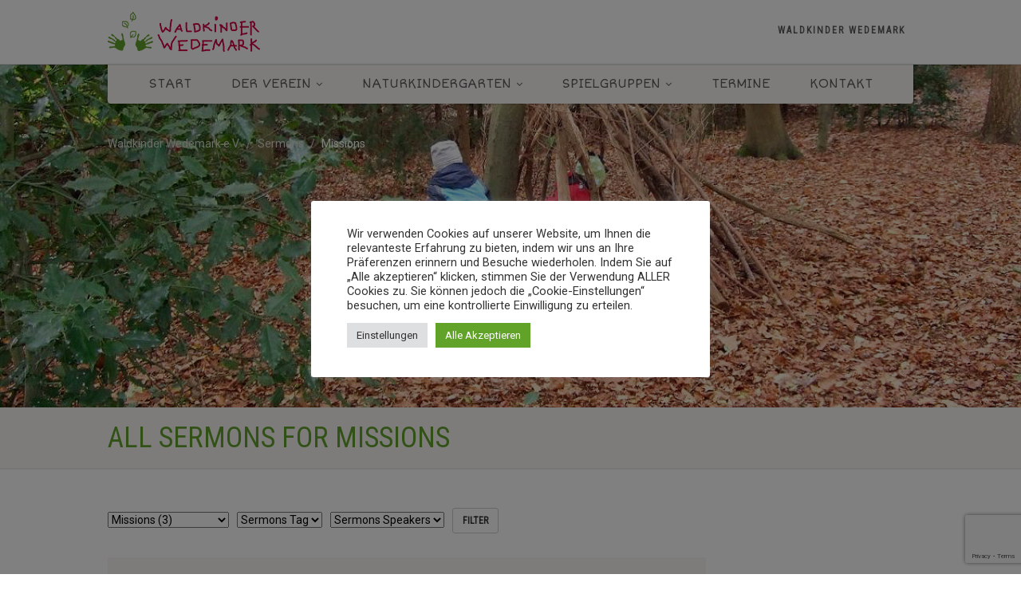

--- FILE ---
content_type: text/html; charset=utf-8
request_url: https://www.google.com/recaptcha/api2/anchor?ar=1&k=6LeQda8lAAAAAI7IAh860EGYoHJsCBuNINYML0cS&co=aHR0cHM6Ly93d3cud2FsZGtpbmRlci13ZWRlbWFyay5kZTo0NDM.&hl=en&v=PoyoqOPhxBO7pBk68S4YbpHZ&size=invisible&anchor-ms=20000&execute-ms=30000&cb=y1unljvjiitl
body_size: 49029
content:
<!DOCTYPE HTML><html dir="ltr" lang="en"><head><meta http-equiv="Content-Type" content="text/html; charset=UTF-8">
<meta http-equiv="X-UA-Compatible" content="IE=edge">
<title>reCAPTCHA</title>
<style type="text/css">
/* cyrillic-ext */
@font-face {
  font-family: 'Roboto';
  font-style: normal;
  font-weight: 400;
  font-stretch: 100%;
  src: url(//fonts.gstatic.com/s/roboto/v48/KFO7CnqEu92Fr1ME7kSn66aGLdTylUAMa3GUBHMdazTgWw.woff2) format('woff2');
  unicode-range: U+0460-052F, U+1C80-1C8A, U+20B4, U+2DE0-2DFF, U+A640-A69F, U+FE2E-FE2F;
}
/* cyrillic */
@font-face {
  font-family: 'Roboto';
  font-style: normal;
  font-weight: 400;
  font-stretch: 100%;
  src: url(//fonts.gstatic.com/s/roboto/v48/KFO7CnqEu92Fr1ME7kSn66aGLdTylUAMa3iUBHMdazTgWw.woff2) format('woff2');
  unicode-range: U+0301, U+0400-045F, U+0490-0491, U+04B0-04B1, U+2116;
}
/* greek-ext */
@font-face {
  font-family: 'Roboto';
  font-style: normal;
  font-weight: 400;
  font-stretch: 100%;
  src: url(//fonts.gstatic.com/s/roboto/v48/KFO7CnqEu92Fr1ME7kSn66aGLdTylUAMa3CUBHMdazTgWw.woff2) format('woff2');
  unicode-range: U+1F00-1FFF;
}
/* greek */
@font-face {
  font-family: 'Roboto';
  font-style: normal;
  font-weight: 400;
  font-stretch: 100%;
  src: url(//fonts.gstatic.com/s/roboto/v48/KFO7CnqEu92Fr1ME7kSn66aGLdTylUAMa3-UBHMdazTgWw.woff2) format('woff2');
  unicode-range: U+0370-0377, U+037A-037F, U+0384-038A, U+038C, U+038E-03A1, U+03A3-03FF;
}
/* math */
@font-face {
  font-family: 'Roboto';
  font-style: normal;
  font-weight: 400;
  font-stretch: 100%;
  src: url(//fonts.gstatic.com/s/roboto/v48/KFO7CnqEu92Fr1ME7kSn66aGLdTylUAMawCUBHMdazTgWw.woff2) format('woff2');
  unicode-range: U+0302-0303, U+0305, U+0307-0308, U+0310, U+0312, U+0315, U+031A, U+0326-0327, U+032C, U+032F-0330, U+0332-0333, U+0338, U+033A, U+0346, U+034D, U+0391-03A1, U+03A3-03A9, U+03B1-03C9, U+03D1, U+03D5-03D6, U+03F0-03F1, U+03F4-03F5, U+2016-2017, U+2034-2038, U+203C, U+2040, U+2043, U+2047, U+2050, U+2057, U+205F, U+2070-2071, U+2074-208E, U+2090-209C, U+20D0-20DC, U+20E1, U+20E5-20EF, U+2100-2112, U+2114-2115, U+2117-2121, U+2123-214F, U+2190, U+2192, U+2194-21AE, U+21B0-21E5, U+21F1-21F2, U+21F4-2211, U+2213-2214, U+2216-22FF, U+2308-230B, U+2310, U+2319, U+231C-2321, U+2336-237A, U+237C, U+2395, U+239B-23B7, U+23D0, U+23DC-23E1, U+2474-2475, U+25AF, U+25B3, U+25B7, U+25BD, U+25C1, U+25CA, U+25CC, U+25FB, U+266D-266F, U+27C0-27FF, U+2900-2AFF, U+2B0E-2B11, U+2B30-2B4C, U+2BFE, U+3030, U+FF5B, U+FF5D, U+1D400-1D7FF, U+1EE00-1EEFF;
}
/* symbols */
@font-face {
  font-family: 'Roboto';
  font-style: normal;
  font-weight: 400;
  font-stretch: 100%;
  src: url(//fonts.gstatic.com/s/roboto/v48/KFO7CnqEu92Fr1ME7kSn66aGLdTylUAMaxKUBHMdazTgWw.woff2) format('woff2');
  unicode-range: U+0001-000C, U+000E-001F, U+007F-009F, U+20DD-20E0, U+20E2-20E4, U+2150-218F, U+2190, U+2192, U+2194-2199, U+21AF, U+21E6-21F0, U+21F3, U+2218-2219, U+2299, U+22C4-22C6, U+2300-243F, U+2440-244A, U+2460-24FF, U+25A0-27BF, U+2800-28FF, U+2921-2922, U+2981, U+29BF, U+29EB, U+2B00-2BFF, U+4DC0-4DFF, U+FFF9-FFFB, U+10140-1018E, U+10190-1019C, U+101A0, U+101D0-101FD, U+102E0-102FB, U+10E60-10E7E, U+1D2C0-1D2D3, U+1D2E0-1D37F, U+1F000-1F0FF, U+1F100-1F1AD, U+1F1E6-1F1FF, U+1F30D-1F30F, U+1F315, U+1F31C, U+1F31E, U+1F320-1F32C, U+1F336, U+1F378, U+1F37D, U+1F382, U+1F393-1F39F, U+1F3A7-1F3A8, U+1F3AC-1F3AF, U+1F3C2, U+1F3C4-1F3C6, U+1F3CA-1F3CE, U+1F3D4-1F3E0, U+1F3ED, U+1F3F1-1F3F3, U+1F3F5-1F3F7, U+1F408, U+1F415, U+1F41F, U+1F426, U+1F43F, U+1F441-1F442, U+1F444, U+1F446-1F449, U+1F44C-1F44E, U+1F453, U+1F46A, U+1F47D, U+1F4A3, U+1F4B0, U+1F4B3, U+1F4B9, U+1F4BB, U+1F4BF, U+1F4C8-1F4CB, U+1F4D6, U+1F4DA, U+1F4DF, U+1F4E3-1F4E6, U+1F4EA-1F4ED, U+1F4F7, U+1F4F9-1F4FB, U+1F4FD-1F4FE, U+1F503, U+1F507-1F50B, U+1F50D, U+1F512-1F513, U+1F53E-1F54A, U+1F54F-1F5FA, U+1F610, U+1F650-1F67F, U+1F687, U+1F68D, U+1F691, U+1F694, U+1F698, U+1F6AD, U+1F6B2, U+1F6B9-1F6BA, U+1F6BC, U+1F6C6-1F6CF, U+1F6D3-1F6D7, U+1F6E0-1F6EA, U+1F6F0-1F6F3, U+1F6F7-1F6FC, U+1F700-1F7FF, U+1F800-1F80B, U+1F810-1F847, U+1F850-1F859, U+1F860-1F887, U+1F890-1F8AD, U+1F8B0-1F8BB, U+1F8C0-1F8C1, U+1F900-1F90B, U+1F93B, U+1F946, U+1F984, U+1F996, U+1F9E9, U+1FA00-1FA6F, U+1FA70-1FA7C, U+1FA80-1FA89, U+1FA8F-1FAC6, U+1FACE-1FADC, U+1FADF-1FAE9, U+1FAF0-1FAF8, U+1FB00-1FBFF;
}
/* vietnamese */
@font-face {
  font-family: 'Roboto';
  font-style: normal;
  font-weight: 400;
  font-stretch: 100%;
  src: url(//fonts.gstatic.com/s/roboto/v48/KFO7CnqEu92Fr1ME7kSn66aGLdTylUAMa3OUBHMdazTgWw.woff2) format('woff2');
  unicode-range: U+0102-0103, U+0110-0111, U+0128-0129, U+0168-0169, U+01A0-01A1, U+01AF-01B0, U+0300-0301, U+0303-0304, U+0308-0309, U+0323, U+0329, U+1EA0-1EF9, U+20AB;
}
/* latin-ext */
@font-face {
  font-family: 'Roboto';
  font-style: normal;
  font-weight: 400;
  font-stretch: 100%;
  src: url(//fonts.gstatic.com/s/roboto/v48/KFO7CnqEu92Fr1ME7kSn66aGLdTylUAMa3KUBHMdazTgWw.woff2) format('woff2');
  unicode-range: U+0100-02BA, U+02BD-02C5, U+02C7-02CC, U+02CE-02D7, U+02DD-02FF, U+0304, U+0308, U+0329, U+1D00-1DBF, U+1E00-1E9F, U+1EF2-1EFF, U+2020, U+20A0-20AB, U+20AD-20C0, U+2113, U+2C60-2C7F, U+A720-A7FF;
}
/* latin */
@font-face {
  font-family: 'Roboto';
  font-style: normal;
  font-weight: 400;
  font-stretch: 100%;
  src: url(//fonts.gstatic.com/s/roboto/v48/KFO7CnqEu92Fr1ME7kSn66aGLdTylUAMa3yUBHMdazQ.woff2) format('woff2');
  unicode-range: U+0000-00FF, U+0131, U+0152-0153, U+02BB-02BC, U+02C6, U+02DA, U+02DC, U+0304, U+0308, U+0329, U+2000-206F, U+20AC, U+2122, U+2191, U+2193, U+2212, U+2215, U+FEFF, U+FFFD;
}
/* cyrillic-ext */
@font-face {
  font-family: 'Roboto';
  font-style: normal;
  font-weight: 500;
  font-stretch: 100%;
  src: url(//fonts.gstatic.com/s/roboto/v48/KFO7CnqEu92Fr1ME7kSn66aGLdTylUAMa3GUBHMdazTgWw.woff2) format('woff2');
  unicode-range: U+0460-052F, U+1C80-1C8A, U+20B4, U+2DE0-2DFF, U+A640-A69F, U+FE2E-FE2F;
}
/* cyrillic */
@font-face {
  font-family: 'Roboto';
  font-style: normal;
  font-weight: 500;
  font-stretch: 100%;
  src: url(//fonts.gstatic.com/s/roboto/v48/KFO7CnqEu92Fr1ME7kSn66aGLdTylUAMa3iUBHMdazTgWw.woff2) format('woff2');
  unicode-range: U+0301, U+0400-045F, U+0490-0491, U+04B0-04B1, U+2116;
}
/* greek-ext */
@font-face {
  font-family: 'Roboto';
  font-style: normal;
  font-weight: 500;
  font-stretch: 100%;
  src: url(//fonts.gstatic.com/s/roboto/v48/KFO7CnqEu92Fr1ME7kSn66aGLdTylUAMa3CUBHMdazTgWw.woff2) format('woff2');
  unicode-range: U+1F00-1FFF;
}
/* greek */
@font-face {
  font-family: 'Roboto';
  font-style: normal;
  font-weight: 500;
  font-stretch: 100%;
  src: url(//fonts.gstatic.com/s/roboto/v48/KFO7CnqEu92Fr1ME7kSn66aGLdTylUAMa3-UBHMdazTgWw.woff2) format('woff2');
  unicode-range: U+0370-0377, U+037A-037F, U+0384-038A, U+038C, U+038E-03A1, U+03A3-03FF;
}
/* math */
@font-face {
  font-family: 'Roboto';
  font-style: normal;
  font-weight: 500;
  font-stretch: 100%;
  src: url(//fonts.gstatic.com/s/roboto/v48/KFO7CnqEu92Fr1ME7kSn66aGLdTylUAMawCUBHMdazTgWw.woff2) format('woff2');
  unicode-range: U+0302-0303, U+0305, U+0307-0308, U+0310, U+0312, U+0315, U+031A, U+0326-0327, U+032C, U+032F-0330, U+0332-0333, U+0338, U+033A, U+0346, U+034D, U+0391-03A1, U+03A3-03A9, U+03B1-03C9, U+03D1, U+03D5-03D6, U+03F0-03F1, U+03F4-03F5, U+2016-2017, U+2034-2038, U+203C, U+2040, U+2043, U+2047, U+2050, U+2057, U+205F, U+2070-2071, U+2074-208E, U+2090-209C, U+20D0-20DC, U+20E1, U+20E5-20EF, U+2100-2112, U+2114-2115, U+2117-2121, U+2123-214F, U+2190, U+2192, U+2194-21AE, U+21B0-21E5, U+21F1-21F2, U+21F4-2211, U+2213-2214, U+2216-22FF, U+2308-230B, U+2310, U+2319, U+231C-2321, U+2336-237A, U+237C, U+2395, U+239B-23B7, U+23D0, U+23DC-23E1, U+2474-2475, U+25AF, U+25B3, U+25B7, U+25BD, U+25C1, U+25CA, U+25CC, U+25FB, U+266D-266F, U+27C0-27FF, U+2900-2AFF, U+2B0E-2B11, U+2B30-2B4C, U+2BFE, U+3030, U+FF5B, U+FF5D, U+1D400-1D7FF, U+1EE00-1EEFF;
}
/* symbols */
@font-face {
  font-family: 'Roboto';
  font-style: normal;
  font-weight: 500;
  font-stretch: 100%;
  src: url(//fonts.gstatic.com/s/roboto/v48/KFO7CnqEu92Fr1ME7kSn66aGLdTylUAMaxKUBHMdazTgWw.woff2) format('woff2');
  unicode-range: U+0001-000C, U+000E-001F, U+007F-009F, U+20DD-20E0, U+20E2-20E4, U+2150-218F, U+2190, U+2192, U+2194-2199, U+21AF, U+21E6-21F0, U+21F3, U+2218-2219, U+2299, U+22C4-22C6, U+2300-243F, U+2440-244A, U+2460-24FF, U+25A0-27BF, U+2800-28FF, U+2921-2922, U+2981, U+29BF, U+29EB, U+2B00-2BFF, U+4DC0-4DFF, U+FFF9-FFFB, U+10140-1018E, U+10190-1019C, U+101A0, U+101D0-101FD, U+102E0-102FB, U+10E60-10E7E, U+1D2C0-1D2D3, U+1D2E0-1D37F, U+1F000-1F0FF, U+1F100-1F1AD, U+1F1E6-1F1FF, U+1F30D-1F30F, U+1F315, U+1F31C, U+1F31E, U+1F320-1F32C, U+1F336, U+1F378, U+1F37D, U+1F382, U+1F393-1F39F, U+1F3A7-1F3A8, U+1F3AC-1F3AF, U+1F3C2, U+1F3C4-1F3C6, U+1F3CA-1F3CE, U+1F3D4-1F3E0, U+1F3ED, U+1F3F1-1F3F3, U+1F3F5-1F3F7, U+1F408, U+1F415, U+1F41F, U+1F426, U+1F43F, U+1F441-1F442, U+1F444, U+1F446-1F449, U+1F44C-1F44E, U+1F453, U+1F46A, U+1F47D, U+1F4A3, U+1F4B0, U+1F4B3, U+1F4B9, U+1F4BB, U+1F4BF, U+1F4C8-1F4CB, U+1F4D6, U+1F4DA, U+1F4DF, U+1F4E3-1F4E6, U+1F4EA-1F4ED, U+1F4F7, U+1F4F9-1F4FB, U+1F4FD-1F4FE, U+1F503, U+1F507-1F50B, U+1F50D, U+1F512-1F513, U+1F53E-1F54A, U+1F54F-1F5FA, U+1F610, U+1F650-1F67F, U+1F687, U+1F68D, U+1F691, U+1F694, U+1F698, U+1F6AD, U+1F6B2, U+1F6B9-1F6BA, U+1F6BC, U+1F6C6-1F6CF, U+1F6D3-1F6D7, U+1F6E0-1F6EA, U+1F6F0-1F6F3, U+1F6F7-1F6FC, U+1F700-1F7FF, U+1F800-1F80B, U+1F810-1F847, U+1F850-1F859, U+1F860-1F887, U+1F890-1F8AD, U+1F8B0-1F8BB, U+1F8C0-1F8C1, U+1F900-1F90B, U+1F93B, U+1F946, U+1F984, U+1F996, U+1F9E9, U+1FA00-1FA6F, U+1FA70-1FA7C, U+1FA80-1FA89, U+1FA8F-1FAC6, U+1FACE-1FADC, U+1FADF-1FAE9, U+1FAF0-1FAF8, U+1FB00-1FBFF;
}
/* vietnamese */
@font-face {
  font-family: 'Roboto';
  font-style: normal;
  font-weight: 500;
  font-stretch: 100%;
  src: url(//fonts.gstatic.com/s/roboto/v48/KFO7CnqEu92Fr1ME7kSn66aGLdTylUAMa3OUBHMdazTgWw.woff2) format('woff2');
  unicode-range: U+0102-0103, U+0110-0111, U+0128-0129, U+0168-0169, U+01A0-01A1, U+01AF-01B0, U+0300-0301, U+0303-0304, U+0308-0309, U+0323, U+0329, U+1EA0-1EF9, U+20AB;
}
/* latin-ext */
@font-face {
  font-family: 'Roboto';
  font-style: normal;
  font-weight: 500;
  font-stretch: 100%;
  src: url(//fonts.gstatic.com/s/roboto/v48/KFO7CnqEu92Fr1ME7kSn66aGLdTylUAMa3KUBHMdazTgWw.woff2) format('woff2');
  unicode-range: U+0100-02BA, U+02BD-02C5, U+02C7-02CC, U+02CE-02D7, U+02DD-02FF, U+0304, U+0308, U+0329, U+1D00-1DBF, U+1E00-1E9F, U+1EF2-1EFF, U+2020, U+20A0-20AB, U+20AD-20C0, U+2113, U+2C60-2C7F, U+A720-A7FF;
}
/* latin */
@font-face {
  font-family: 'Roboto';
  font-style: normal;
  font-weight: 500;
  font-stretch: 100%;
  src: url(//fonts.gstatic.com/s/roboto/v48/KFO7CnqEu92Fr1ME7kSn66aGLdTylUAMa3yUBHMdazQ.woff2) format('woff2');
  unicode-range: U+0000-00FF, U+0131, U+0152-0153, U+02BB-02BC, U+02C6, U+02DA, U+02DC, U+0304, U+0308, U+0329, U+2000-206F, U+20AC, U+2122, U+2191, U+2193, U+2212, U+2215, U+FEFF, U+FFFD;
}
/* cyrillic-ext */
@font-face {
  font-family: 'Roboto';
  font-style: normal;
  font-weight: 900;
  font-stretch: 100%;
  src: url(//fonts.gstatic.com/s/roboto/v48/KFO7CnqEu92Fr1ME7kSn66aGLdTylUAMa3GUBHMdazTgWw.woff2) format('woff2');
  unicode-range: U+0460-052F, U+1C80-1C8A, U+20B4, U+2DE0-2DFF, U+A640-A69F, U+FE2E-FE2F;
}
/* cyrillic */
@font-face {
  font-family: 'Roboto';
  font-style: normal;
  font-weight: 900;
  font-stretch: 100%;
  src: url(//fonts.gstatic.com/s/roboto/v48/KFO7CnqEu92Fr1ME7kSn66aGLdTylUAMa3iUBHMdazTgWw.woff2) format('woff2');
  unicode-range: U+0301, U+0400-045F, U+0490-0491, U+04B0-04B1, U+2116;
}
/* greek-ext */
@font-face {
  font-family: 'Roboto';
  font-style: normal;
  font-weight: 900;
  font-stretch: 100%;
  src: url(//fonts.gstatic.com/s/roboto/v48/KFO7CnqEu92Fr1ME7kSn66aGLdTylUAMa3CUBHMdazTgWw.woff2) format('woff2');
  unicode-range: U+1F00-1FFF;
}
/* greek */
@font-face {
  font-family: 'Roboto';
  font-style: normal;
  font-weight: 900;
  font-stretch: 100%;
  src: url(//fonts.gstatic.com/s/roboto/v48/KFO7CnqEu92Fr1ME7kSn66aGLdTylUAMa3-UBHMdazTgWw.woff2) format('woff2');
  unicode-range: U+0370-0377, U+037A-037F, U+0384-038A, U+038C, U+038E-03A1, U+03A3-03FF;
}
/* math */
@font-face {
  font-family: 'Roboto';
  font-style: normal;
  font-weight: 900;
  font-stretch: 100%;
  src: url(//fonts.gstatic.com/s/roboto/v48/KFO7CnqEu92Fr1ME7kSn66aGLdTylUAMawCUBHMdazTgWw.woff2) format('woff2');
  unicode-range: U+0302-0303, U+0305, U+0307-0308, U+0310, U+0312, U+0315, U+031A, U+0326-0327, U+032C, U+032F-0330, U+0332-0333, U+0338, U+033A, U+0346, U+034D, U+0391-03A1, U+03A3-03A9, U+03B1-03C9, U+03D1, U+03D5-03D6, U+03F0-03F1, U+03F4-03F5, U+2016-2017, U+2034-2038, U+203C, U+2040, U+2043, U+2047, U+2050, U+2057, U+205F, U+2070-2071, U+2074-208E, U+2090-209C, U+20D0-20DC, U+20E1, U+20E5-20EF, U+2100-2112, U+2114-2115, U+2117-2121, U+2123-214F, U+2190, U+2192, U+2194-21AE, U+21B0-21E5, U+21F1-21F2, U+21F4-2211, U+2213-2214, U+2216-22FF, U+2308-230B, U+2310, U+2319, U+231C-2321, U+2336-237A, U+237C, U+2395, U+239B-23B7, U+23D0, U+23DC-23E1, U+2474-2475, U+25AF, U+25B3, U+25B7, U+25BD, U+25C1, U+25CA, U+25CC, U+25FB, U+266D-266F, U+27C0-27FF, U+2900-2AFF, U+2B0E-2B11, U+2B30-2B4C, U+2BFE, U+3030, U+FF5B, U+FF5D, U+1D400-1D7FF, U+1EE00-1EEFF;
}
/* symbols */
@font-face {
  font-family: 'Roboto';
  font-style: normal;
  font-weight: 900;
  font-stretch: 100%;
  src: url(//fonts.gstatic.com/s/roboto/v48/KFO7CnqEu92Fr1ME7kSn66aGLdTylUAMaxKUBHMdazTgWw.woff2) format('woff2');
  unicode-range: U+0001-000C, U+000E-001F, U+007F-009F, U+20DD-20E0, U+20E2-20E4, U+2150-218F, U+2190, U+2192, U+2194-2199, U+21AF, U+21E6-21F0, U+21F3, U+2218-2219, U+2299, U+22C4-22C6, U+2300-243F, U+2440-244A, U+2460-24FF, U+25A0-27BF, U+2800-28FF, U+2921-2922, U+2981, U+29BF, U+29EB, U+2B00-2BFF, U+4DC0-4DFF, U+FFF9-FFFB, U+10140-1018E, U+10190-1019C, U+101A0, U+101D0-101FD, U+102E0-102FB, U+10E60-10E7E, U+1D2C0-1D2D3, U+1D2E0-1D37F, U+1F000-1F0FF, U+1F100-1F1AD, U+1F1E6-1F1FF, U+1F30D-1F30F, U+1F315, U+1F31C, U+1F31E, U+1F320-1F32C, U+1F336, U+1F378, U+1F37D, U+1F382, U+1F393-1F39F, U+1F3A7-1F3A8, U+1F3AC-1F3AF, U+1F3C2, U+1F3C4-1F3C6, U+1F3CA-1F3CE, U+1F3D4-1F3E0, U+1F3ED, U+1F3F1-1F3F3, U+1F3F5-1F3F7, U+1F408, U+1F415, U+1F41F, U+1F426, U+1F43F, U+1F441-1F442, U+1F444, U+1F446-1F449, U+1F44C-1F44E, U+1F453, U+1F46A, U+1F47D, U+1F4A3, U+1F4B0, U+1F4B3, U+1F4B9, U+1F4BB, U+1F4BF, U+1F4C8-1F4CB, U+1F4D6, U+1F4DA, U+1F4DF, U+1F4E3-1F4E6, U+1F4EA-1F4ED, U+1F4F7, U+1F4F9-1F4FB, U+1F4FD-1F4FE, U+1F503, U+1F507-1F50B, U+1F50D, U+1F512-1F513, U+1F53E-1F54A, U+1F54F-1F5FA, U+1F610, U+1F650-1F67F, U+1F687, U+1F68D, U+1F691, U+1F694, U+1F698, U+1F6AD, U+1F6B2, U+1F6B9-1F6BA, U+1F6BC, U+1F6C6-1F6CF, U+1F6D3-1F6D7, U+1F6E0-1F6EA, U+1F6F0-1F6F3, U+1F6F7-1F6FC, U+1F700-1F7FF, U+1F800-1F80B, U+1F810-1F847, U+1F850-1F859, U+1F860-1F887, U+1F890-1F8AD, U+1F8B0-1F8BB, U+1F8C0-1F8C1, U+1F900-1F90B, U+1F93B, U+1F946, U+1F984, U+1F996, U+1F9E9, U+1FA00-1FA6F, U+1FA70-1FA7C, U+1FA80-1FA89, U+1FA8F-1FAC6, U+1FACE-1FADC, U+1FADF-1FAE9, U+1FAF0-1FAF8, U+1FB00-1FBFF;
}
/* vietnamese */
@font-face {
  font-family: 'Roboto';
  font-style: normal;
  font-weight: 900;
  font-stretch: 100%;
  src: url(//fonts.gstatic.com/s/roboto/v48/KFO7CnqEu92Fr1ME7kSn66aGLdTylUAMa3OUBHMdazTgWw.woff2) format('woff2');
  unicode-range: U+0102-0103, U+0110-0111, U+0128-0129, U+0168-0169, U+01A0-01A1, U+01AF-01B0, U+0300-0301, U+0303-0304, U+0308-0309, U+0323, U+0329, U+1EA0-1EF9, U+20AB;
}
/* latin-ext */
@font-face {
  font-family: 'Roboto';
  font-style: normal;
  font-weight: 900;
  font-stretch: 100%;
  src: url(//fonts.gstatic.com/s/roboto/v48/KFO7CnqEu92Fr1ME7kSn66aGLdTylUAMa3KUBHMdazTgWw.woff2) format('woff2');
  unicode-range: U+0100-02BA, U+02BD-02C5, U+02C7-02CC, U+02CE-02D7, U+02DD-02FF, U+0304, U+0308, U+0329, U+1D00-1DBF, U+1E00-1E9F, U+1EF2-1EFF, U+2020, U+20A0-20AB, U+20AD-20C0, U+2113, U+2C60-2C7F, U+A720-A7FF;
}
/* latin */
@font-face {
  font-family: 'Roboto';
  font-style: normal;
  font-weight: 900;
  font-stretch: 100%;
  src: url(//fonts.gstatic.com/s/roboto/v48/KFO7CnqEu92Fr1ME7kSn66aGLdTylUAMa3yUBHMdazQ.woff2) format('woff2');
  unicode-range: U+0000-00FF, U+0131, U+0152-0153, U+02BB-02BC, U+02C6, U+02DA, U+02DC, U+0304, U+0308, U+0329, U+2000-206F, U+20AC, U+2122, U+2191, U+2193, U+2212, U+2215, U+FEFF, U+FFFD;
}

</style>
<link rel="stylesheet" type="text/css" href="https://www.gstatic.com/recaptcha/releases/PoyoqOPhxBO7pBk68S4YbpHZ/styles__ltr.css">
<script nonce="u4hyco2aej0xAD6qcJD_5Q" type="text/javascript">window['__recaptcha_api'] = 'https://www.google.com/recaptcha/api2/';</script>
<script type="text/javascript" src="https://www.gstatic.com/recaptcha/releases/PoyoqOPhxBO7pBk68S4YbpHZ/recaptcha__en.js" nonce="u4hyco2aej0xAD6qcJD_5Q">
      
    </script></head>
<body><div id="rc-anchor-alert" class="rc-anchor-alert"></div>
<input type="hidden" id="recaptcha-token" value="[base64]">
<script type="text/javascript" nonce="u4hyco2aej0xAD6qcJD_5Q">
      recaptcha.anchor.Main.init("[\x22ainput\x22,[\x22bgdata\x22,\x22\x22,\[base64]/[base64]/bmV3IFpbdF0obVswXSk6Sz09Mj9uZXcgWlt0XShtWzBdLG1bMV0pOks9PTM/bmV3IFpbdF0obVswXSxtWzFdLG1bMl0pOks9PTQ/[base64]/[base64]/[base64]/[base64]/[base64]/[base64]/[base64]/[base64]/[base64]/[base64]/[base64]/[base64]/[base64]/[base64]\\u003d\\u003d\x22,\[base64]\\u003d\x22,\[base64]/[base64]/ChFU6wpPDk8Onw5nDlxjDtx1lOBVyRsKRwrsHHsOfw61gwrZNOcKywqvDlsO/w60fw5HCkSJPFhvCp8Omw5xRXMKLw6TDlMKFw4jChhoLwpx4SgkfXHo0w4Bqwpliw75GNsKMAcO4w6zDrmxZKcO1w5XDi8O3BWVJw43CnWrDskXDkw/Cp8KfQQhdNcOsSsOzw4hkw5bCmXjCgMOcw6rCnMOZw7kQc1tub8OHYDPCjcOrDBw5w7Uiwq/DtcOXw5jCucOHwpHCiA1lw6HCnMKHwoxSwp/DqBh4wrbDnMK1w4BowoUOAcKyHcOWw6HDrnpkTRN5wo7DksKAwrPCrF3Dsn3DpyTCjmvCmxjDsUcYwrYrSCHCpcKKw4LClMKuwrtYAT3CoMKKw4/DtWJ7OsKCw7nClSBQwpt2GVwWwro6KFHDlGM9w4UcMlx3wrnChVQQwpxbHcK+TwTDrV7Cn8ONw7HDm8K7a8K9wp8EwqHCs8KrwqdmJcOBwq7CmMKZFsKaZRPDqcOYHw/Dqlh/P8KywpnChcOMcMK1dcKSwq7CqV/DryjDggTCqQrCncOHPAgew5Viw4zDmMKiK0HDnmHCnRYEw7nCusKoIsKHwpM9w4djwoLCl8OCScOgAkLCjMKUw6zDsx/CqVHDt8Kyw51KEMOcRXEfVMK6CcKAEMK7OFg+EsKUwp40HEbCsMKZTcOVw5Ebwr8seWtzw6dvworDm8KCW8KVwpA1w6HDo8KpwoXDuVgqZcK+wrfDsWnDvcOZw5cuwpVtwprCmcO/w6zCnQtOw7BvwqN5w5rCrC/DtWJKfWtFGcKEwqMXT8OGw6LDjG3DpMOUw6xHRcO2SX3CtMKoHjICTh8iwp1QwoVNYGjDvcOmSU3DqsKOEkg4wp1lG8OQw6rCgBzCmVvCnTvDs8KWwr7CicO7QMKSXn3Dv0dcw5tDTcOtw70/[base64]/DpcOyD8OCwrDCoTHCnxdmb8OjCiUNC8Oyw4l/w4wEwqDCmMOACwJhw4DCvS/Dg8KTVzp+w6HDoQrDk8OrworDg2rCsQYRJ2fDvwcBJsKawqfCqD3DjMOeKCPCkgYRE3xoYMKWXk/CkcOTwqtFwpgNw6dKXcKMwoHDi8O/wozDuGjCgEMjBMKwIcKcTFDCqsKRTzopLsOdBngVOzjDiMOfwp/Dp2zDjMKlw5oPw4I+wpM5wq4ZXVXCosO1PsKbVcOUAsKyTMKJw6Mnw6p6UjNHZVYyw7zDpxzDiiB7wqPCq8OQSikDJgzDp8OIBEtkbMKlCD7DtMOeFS9Qw6Uyw6nCjsOMR0rCiyrDt8KTw7fDn8O4Y0rCmkXCvn/CgMOUG1/DpD4HIEvCuTMcwpTDh8OrWhXDkz0mw7jClMKHw6/Dk8KoZmZuawkMWsKSwp5zH8OWE2ZFwqIrw53CjQTDkMOOw781S3lkwoN8w4Rmw4LDiA/[base64]/wrMQUGTDiMOTwojCuloIQMKPFMKbRsODRGgoO8KVKcK2woYqw6jCvx1hEinDoBEUDsK+DVNxBQ4OIkcuLS/CkVDDpmTDsAQvwoUmw4VdfsKHLHkiLMKcw5bChcO/w4DCm0Jaw4wbXMKBccOqXnPCr3Jnw557AUbDrA7CtcOkw5zCrXBPYxfDsQ9vR8O9wr59MRFbe0hmc0l0G0zCuVnCqMKiJCLDpjTDrSLDtR7DhBnDqyrCgR/DucOWJsKwNXHDrsOlbUUpHjJhVhbCs1gbRSdUb8Kvw7fDr8Ojd8OmWsOiCMKWZzwBV2Fbw6HCvcOWEmlIw6vCrHXCjsOuw7nDtmjCg24ww7p8wp4OAsKEwp7Dk1YowpHDn3/CrMKfKMOqwqgAFcK3Zx5jDsO9w5JhwrLDgUvDm8OWw4TDjMKYwq9Dw6rCklLDvMKcFsK3w5TCocO9wrbCjFHCjnNnS0/ClzcKw4wTw5nChwvDlMKzw7rDvCdFF8Kxw47Dl8KMIcOjwqszw5PDtsOQw7TDh8KHwozDjsOEJ0c2Rjtfw7ZhNcO9PcKTWFYNdRdpw7bDvMO7wpJ7wp/Dlj80wpgZwoPChgbCoDRIwqnDqiXChsKjei1pfAfDoMKKc8O5wogaSsKkwqLCkS7CksKlJ8OiAm7DqidZwrDChBDDjiAUZMONw7LDnXPDpcOQL8K/KUFcbsOAw54FPADCliLCo1RuKcODFcOvwq7DrjnCq8OCQj/DiC/Cg01nT8KAworDgBnChBLDl23DkEnDmX/CtQcwBGHDnMKvKcOrwqvCoMOMcSU1wqbDnMOpwoARck42IcKIwpxBc8O+w68wwqrCrcKkBHMFwqLCmy0rw47DonVzwqAiwp0BTXDCpMOOw7nCmMKYcS3Cgn3Cl8KVN8OYw5hjCzTDjAzCvhM/bMOiw4t3F8KTGzTDg3nDjhcSw7JmC07DgsKvwrFpwrzDoXDCiWFhBl5kb8OCBggmw404EMO6wpg/w4BpbUgmw4YXwpnDj8OKH8Ozw5LClBPDp0QkT3/[base64]/I8OLw61rOBl9woJaIQvCo1BBXsOYVE8NcMKkw6nCswVKQcKgVMKBR8OjBiLDp3nDssO2wqHDmsKUwoHDv8OfScK5woYtdcK4w7wFwpLCijkzwolrwrbDpRrDrgMJE8OEAMOsSn9rwqwEecKNCcOKb0BfCnbDrhvDtBfCuBnDt8K/WMKJw5fCuVBkwq17WsKtARbCuMOhw6IDfHNzwqEAw4ZGM8Oswo8TcTLDiydlwrJNwpAkT2Y0w6fDjcOCclnCjg3Cq8KnUsK5RcKrPRdmacKuw4/Cv8K2wp02RMKZw5J+DS8GfyTDjMKAwo1cwrcTHMOuw6wREUIHeD3DnkpUwqDCtcOCw5XCp1YCw7gycgXCn8KGJVltwoPCrMKGZBtPNXvDssOHw5oYw7jDusK/KCEYwpsZWcOjUMKyYQ/[base64]/w6HCm3l8woXDrMOFw4cywqXDo8Oiw6TCqcOrYwgcwoTCunTDvmgcwqvDmcKZwpcRGsK3w4d0DcKcwqhGFsKFwrvCt8KKRcO9I8KCw6LCr2bDp8K5w5onNsORGcK9WsOnw7LChMKXL8K2XhfDriF+w6Ffw7zDlsKqEMOOJcOJI8O/OmgAewnCvBnCn8OHXTBYw5lxw5rDiFZMNg3CqUF2YcOmccO6w4zDhsOQwp7CtSzCoVnDjxVSwpnCpiXCjMOdwp/DuivDqcK6wpV+w5d3w6kYw7tpMT3DrQjCpVgOw4bCiGRkWMObwoU9w41+EMKjwr/CicOYBMOuwr7DhiLDiR/ChDfChcOhdBl9wr8qYyQwwofDsm4/IQXCh8KNMMKJJHzDmcOaVcOqZMK5V13DpzrCvcOmPVYsQ8OXbsKYwqzCq2DDp1g8wrXDicOCdsO/w4vCpH3DvMOlw57DhMKDC8Obwq3DmDpFw7VtKMKOw7jDhmJkZFbDg0Fvw4HCmcKoUMOAw77DuMK8MsKUw7QoUsOFKsKYe8KqCEIRwo5Bwp9rwoxIwqfDm0J0wpp3a3HCglcdwoDDo8OEDhoEb2ZvAzzDlsOewpLDsi8ow5A/CBIpHH50woojUW8eMUVXK1DCkihyw5rDqDLChcKxw4rCrlpWPGMUwqXDqlbCrsO9w4l5w5xIwqbDs8ORwrV8czjCtcOkwoctw4c0wr/[base64]/CkBUrPGkOAcOMwoZdZMONw7fDlsKBeMKDMcK7wrAJw5/Dl0TCicKybzEVFhPDvsKPNcOCwrbDk8KqdxDCmSPDv3xAw4fCpMOew5oBwpLCuV7DjyHDhxNDFHIQBcONDcOHbsK0w6MewqVadzDCrTQtw7V3IWPDjMObwol+csKhwqMZQ2UVwpd/w5BpVsOWRU/DnV8ZWsOyLyg5a8KMwrY/wp/DoMO/VCLDtSXDhQ7ClcO8MwnCqsKsw6XDmFHCjMOowpDDnT56w6bDm8OUEQVSwpcSw7klKALDtE9WJsOCwoVjwo7Dph5rwooEWMOPVsO1wonCoMKcw6/Dpk5/w7FJwpjDk8OvwozDkD3DhsOIScK4wrvCuixTFUY8CBHDk8KowoA3w61QwqsnFMK+IsKOwqbDhhTCmShWw7BzO0nDvsKGwolvc2JRH8KUwrM0dsOCUm1bw6MAwqEvAy/CosOhw4TDs8OKHAxGw5DCkMKZwo7DjzrDi2bDg3DCusKJw6BYw6U3w6vDmUvCmDIJw6wweC/Ci8KsHxPDrsKYFxzCscORZsKdVwnDs8Kuw7vCo2E4MMKlw4/[base64]/CvTUYw57Cm1HClVpcXEFzRMOLCFhgQ3rDonnDrsOrwq/CjsO6KkHCjn/CtR0lcgrCp8O6w4x2w691wptxwoxUYBvCrGPDnMOwX8OWY8KdezA5wrXCi1suw4nCilrCocOzT8OJRBvCjMKCwpXCi8OSwokqwpDCo8KRwrfDqXw8wpNUDCnCksK1w6/DrMKWMVYuAQ0kwokme8KTwqV4BMOOwpzDo8OWwq3Dm8Opw7lsw7LDnsOUwrtqwql8wqHCiRIiecK7bmVnw7vDucOuwqwEw6FHw6LCuSYRQMKmNcO9M10rV39rBmwxQA3ClhbDvyzCj8Kwwr8zwrHDrMO/GkJMc2F7wpt3LsOBwojDqMOcwp5EYMOOw5x/[base64]/[base64]/w4HCoMOsFXtrw5nDkhghwqvDk8KDRFJLYcOHVWPDoMOGwrfCjxp8C8OJLV7DlsOgLyF/HcOjRTAQw7fDvDVSw7pDKy7CiMKwwqfCoMOIw7bDo8K+a8Opw77Dq8ONbsOwwqLCsMKiwo3Dh2A6AcKawqbDscODw6YyMTdaM8O/w77DhRxcw6l8wqDDvUtlw7/[base64]/DksK2w6hcHsOxwoNuwpPCkVJRw7XDpTtgcX1VITjCksO9w4Vnwr7DjsO5w755w7/DgGEBw7cMRMKJYcOQS8OfwpvDlsOCUEXCmEYRw4I3wo8+wqMzw552HsOHw4fCqDkBEcOvDE/DvcKXMUvDtkVtRE/DsHDDtkbDvsKVwoliwqlQDQfDqAtMwqrCm8Krw5dqZsKUeBDDpR/DoMO+w4YWT8OOw6B2V8Otwq7CpcKlw6DDvcKrw5lRw44jWsORwpE/wqfCpRB9MsOMw4TCviZfwpfCicOEJwcAw44rwqXCmcKGwoQILcKPwrkBwrrDg8O7JsK/[base64]/CoMOWwpcbw4LClndewp5zwrLDhi4Iwp3Cu0JDwoDDt8K2NAwiB8Ksw6wzPlLDt2fDm8KJwqAlwozCh0bDoMK/[base64]/w65nw5BtBwRcHVkGwrLCuHNFHcOuwobCgMKZYSnDh8OyV1QIwqJYIMO5wrnDgcOiw4AHAm83wqZrXMOzSWjCnsKHwql2w4nDsMO/WMKYAsOYMsKNPcK7w7rCoMOewq7DmwjCjcOITMKUwrcgGy3DuyvCp8OHw4DCiMKvw6fCjUDCucO+wrIqQsKlasKWV3MSw71Aw6kqYmNuMMO+dwLDkxnChMOMTgrCrzHDnmobM8Odwq/ChMOqw5VNw6EKw4txQsKzYcKYUsK4wpAqYsK/w4YRMQzCqsK8d8KNwprCnMOHOcOSIzjDsHttw5lIdW/CnmgTBcKEwonDjUjDvhFMBMOZWE7CkgvChMOMRsOlwrTDsg0yAsODY8Kkwq4sw4DDoDLDgSghw6HDncK/VsKhMsO/w5Z4w6JPa8OUNxQuwpUTSgTDiMKYw5R6P8KqwrvDs0B+LMOLw7fDkMO/[base64]/Cg8OzWRjDjsO0XMKDw63DksKpLsKEVcOawqfDtHAHwpARwrbDojxUXsKHaztqw63CrBvCnMONP8O3R8Okw43Cs8OlSsOtwo/CmMOzwoJVexBWwq3Ci8OowrVkMMKFbMKfwrgEJcKLwq4Jw6LCg8ORIMO2w7zDg8OgUHrCnlzDo8KCwr7DrsKbc1kjEcKJY8K4wqAOwrBjA1s/Vy1ywoPDlGXCv8KnIgTDq3fDh2htVybCpi4AWMKaasOQR1DCrX7DlsKdwo9IwpU2AjrCmMK9w4EdBlnCqQ3Dr1QkEcOZw6DDsRxqw4LCgcOSGl4kw4vCqcOzdlPCo04qw49HVsKpfMKHw5TCgl3Ds8OwwpLCmcK/wrBcY8OMw5TClEYrw4vDp8OXY23Cvxg0WgDCslrDq8Osw4RkaxrDpXfDqsOtwpAGwozDuCLDlSwvwr7CiAPCncOnMVJ/GEHDmRfDpMOkwrPCocKsMHDChXbCmcOWbcOtw6/CpDJ0w4sNFMKAQBlSTsK9w54kwqXCkmpEWMOWGE9Owp3DkMKlwoTDrcO0wp7CnsKtw6lsGMOhwpRzwqzCgMKxNHkIw6bDqMKVwo/Cj8Kca8OUw6A4LQ1VwoIlwoxoDFR4w5oICcKjwo8sNEDDhyNdE2PDn8KHw4/Do8O/w4xbKRvCshfClTLDt8OcMwHDmgXCtcKKw55GwoHDvsKhdMK7wpcYMwlwwonDvsKLXCdnPcO4ZcOxYW7CrcOcw5tOAsOjPhY/[base64]/DmMKqUmPDocOOwojDvcOTGkwuw4BnNg5VFsOPKMKdHcKvwqxmwqFlAxsBw4HDmllQwowow5vCgREBwozCqsOqwr/CvhZGbHxFcznCtcODAh4Ewqd9UsOqw4VGUcKXMMKbw6zDmibDt8OJw7zCsAFwwqbDkQbCiMKYa8KTw57CrDtkw4AyR8O7wpYWBxbDv2lcbcOKwqbDm8Oqw43CtCBpwqcxAxLDpxPCkmDDnsOQQD0uw7PDvMOQwrzDrcK9worDksOOLx/Dv8Kow4PDsCUuwqfCkiLDs8OOJsOEwrrCssKUJCjDsUjDusKlSsKHw7/[base64]/aVfDugXCr8ORwp9gRG3ClsKabD8FAA/Dn8OxwoFwwpPDl8Oiw7XDr8OVwojCjBbCsVcYOn9yw5DCq8KlCy/DocK0wrRtw4jDhMOBw5PClMKzw63DoMOywo3DtMKnLsO+VcKowqrCrXFXw4rCuA5tJMOpM15nH8KhwptywrVKw5PDp8OxGGxDwpt2RcOswrRjw5rCrlDCgHzCm0A9woHCjQtUw4ZMF2HCsV/DmcKkOsOIa3RyW8KRdMOZC2HDkA3Cj8K1cDfDmcOlwqbDuAYwUMO8bcOyw68uScOxw7LCqiM6w4PCnsOzGzzDs0zClMKNw4/Dsw/DiU8BDcKVLhPDnnDCrcOxw7YEfMObSCI/b8KJw4bCtQnDu8KzKMObw5HDs8KtwpkJQjXCsmTDvyBbw4JAwrbDgsKOw73CpMKsw7zDtwZWbMKzeGIGRWjDgiMBwrXDugzCrmLDgcOcwptswoMkCMKCZ8OqTsO/w5J/U03DiMOxw7cIXcOme0fChMKHwqXDv8OIUB7CpSMTUcK8w7nCtXbCjVfDlRDCgsKNbMOgw78oLsO7Kysea8KUw7PCs8K3w4U0TS7DssOUw5/ChX7Dpx/DhncQGcOAFsKFwpbCk8KVw4LDlArCq8KtGsO/[base64]/Dq8OJwoRpaMOsXsOhOjItLlIKGsOnwpQhw4Zlwr0Pw6QRw4pkw7F3w4LDkcOdCSBLwpFJaCHDpcK/O8K2w7HDocK4JcK4DgXDv2LDkcKcdFnDg8KywrPCn8OVTcOnZ8O5EMKQYCDDkcKhYlUbwqhDL8Oow5EZwqLDn8KNNRp5wqYhTMKHasK/NxLDi2DDrMKDDsO0dMKgd8KuTHFMw4k0wq8gw6RXXsOUw67Ds2HDt8OWw4HCv8KZw7LCicKow6vCtMK6w5PDnBMrcntQecKawpVJYynCo2PDuTDDgcOCCMKAw5l/[base64]/Dq8Kqw4Znw54WA8KRJ8KyacK0JHbDuULCuMOEKUFiw7J8wqR0wrjDknklJGsVGMOTw4VHajPCpcKTWcO8M8KOw5Rnw4/DqC/[base64]/aMKywrnChys1HsO2wpnClcO+RcO9D8OtwpZkeMKxIQY3FcKww7/DmsOWwo1HwoZMHTTCqnvCvcKew4PCsMO5KUcgIX8ADkPDjEjCjRPCiApcwqnDklzCvQ7CtMKYw51Nw4cdbDxHEMKNw5bDgTJUw5DCgxZHwrjCl0oJw4Ukw7Rdw5FRwpfCisOADMOkwr4eRVF7wonDoHfCp8KXYCVBw4/ClBA6EcKjEjoGNj9rCcO/wpfDjMKJe8KGwrXDpT3DpBjDpA4Qw4zClwDDgwPCo8OyX0BhwoXDlQbDsQzDrMKwQxA2eMK5w5xwKAvDvsKFw7rCvMKkWsOFwp46YCAiawnCoT7CusOdEcKMNXPDr05XesOawrBxw6cgwr/CvsOCw4rCiMK2H8KHPTnDscKZwo7CvUY6w6gIfsO0w50VcMKmKmrDqgnCjAovJcKDW0TCtMKuwpjCqRrDrwTCmsOyGG8fw4nDg2bCqwPCrDYqccOWTsOYenDCpsKEw7HCucKsdVHDg2dlLcOzOcOzw45iwqvClcOwGMKdw4zDjjbCvBDDiU0tWMKxTS4pw4/CnRlLVsOww6nCoFTDiA9DwoBPwqUaKUHCt03Do2/CugjDj1rDlBrCtcOWwqoww7F2w7TCp099w7p+wpXCtlvCpcKlw5rCh8OMPcOpwoVHVT1sworDjMOTw58Iwo/CqcK7FDnDgwnDrFXCncOGacOBw5BSw5dBw7pRwp4fw4k/w6jDpsKKVcO/wp3DjsKYScKuGMK5B8OFEsO9w6bCmlI5w6AwwoQzwq7DiSrDi1zDhhLDgnDChV3CnB9be0pTw4fCpTvDusOwPBo/[base64]/w5jDgMKcwod0woLDi2fCpDMMwrUxwpRVw4jDjyp+ScK0wqrDr8OoR0dSdsKMw7Mlw6/ChHwKwr3DmMOtwr7Cp8KVwprCucKXB8Klwr5nwp4jwr90wqrCoRA6w6rCvhjDnmPDolF1b8OZwolDw5VQLcOkw5DCpcKQTTLDvycAbSrCisO3CMK4wrDDkRTCpH80X8O8w6xrw50JFBAGwo/CmsKUbMKDWsK1woNfwo/[base64]/[base64]/DgcKDw6JCKnB/eRnCgRhxecKffzjDoMKSeyVUfcOLwrsxAjsiWcO4w5/DlzrDhcO3RMO/acOde8KSw5h+Ni8cCD0tfFtJwrzDlUIhKiJVwrNyw51Gwp3DmSwAERhrckDCtMKBw4N6cjkbKcOLwr7Drh/DlsOcCD3CvgAFFSUNw7/CkxItw5Ybb1HDvcKnwqTCrxPCswzDrzJTw7zDlcOEw6kRw785QWDCgMO4w7jDv8O9GsOABMOYw51Ew4YnLgLCk8Krw47Cky4RInDClsOiDsKaw5BPw7zDuxEYT8O2Y8KKP1XDn1dfC33CuA7CvsO1wrFAYsK7d8O+w4c7CMOffcOJwr/DribCrcKpwrcbPcOwFjwWYMK2w4LDvcOPwonChgJuwrl9wrXCgTsbDDMiw7rCogPChXRXZWcfcD0gwqXDsS4gPyZ3K8O5w64Iwr/[base64]/DrA3CujExw4bCk0FtCC14fkTDkA4kGsO8b1XCvcODc8OTwppdNsKzwpLChcORw6TCggzCtnUqDGIaLXE+w6jDuGZeVgrCiEtbwq/CisO7w6lwT8K7wpjDtmANKsKyWh3CrmLDn2ovwpjCvsKwNEkaw73Dom7DosOxIcOKwoUqwrsHwosQUMOgQMKtw5XDs8OOKS9yw4/Do8KKw6FNesOlw7nDjgDChsOaw6wBw4zDosKywqbCusK6w4bChMK0w5R1w7rDmsOJVUwPZMK5wr/DtMOMw5Y2Oztvwph4RHDCgiDDvsO0w5nCrsKjdsKUQhDDqkQuwpcGw5t7woXCtRbDg8OTQi7DhWzDrsOjwrHDiT7DrkvCssO6wo9jLBLClnI0wqpqw6pmw6NuAcO/LB1+w5HCg8KEw6PCnC7CrhjCu0HCqULCvF5dVsOGJX9qJcKOwoLDizF/w4/ClQnCr8KjLsK/IXfDvMKaw4HDoA/Dpxoiw5LCrkclUFRRwodnCMOvNsKIw6/[base64]/DusORwqXDmz/Dh8O9b8ORwrrCscK5CsOINsK0DzHCu8KSFmzDt8KhOsOjRF3CscOSScOKw7Z/[base64]/[base64]/[base64]/CpCIZcMKmw712DGLCpcOiwoPCmw7CmcOew5XDtUdpRAjDgRvDtMKFwpZYw6rDtltBwrLCvUsFwoLDpxItaMKrRMKmEMK9wpFSw5LDocOcN1/Dpy7CjivDih3Crh/Cnn3DpizCkMO6Q8K8FsK1Q8KicG7DiCBLw6vDhGJ2Nlg/KQPDjGjDshHCtcKiE2tEwoFfwpx2w5jDpMOhWkA7w53CoMO8wp7Dq8KTwr/DtcO8cVTCkSBNEMK1wrLCsVwxwq53U0fCkDllw5jCmcKidTfChsO+V8O4w6fCqjU0EsKbwrfCr2FsD8O4w7Iaw5R+w6fDvyDDiTl0GMKEwr19w6Uaw4pvQsOLd2vDgcOuwoRMWMKreMORIh7CrcOCNEEnw7lgw5rCu8Keei/CkMOHHsKxZcKhRsOSVcKmPsO4wp3CjFdXwr5UQsObGsKUw6BZw5lyfcOmR8KkJsOcIMKZw4IWI2/ChW3DsMOmw7jDl8OVYMK7w5XDncKQw5hbdsK7MMOLw6MgwrZXw4hdwrZSwqbDgMOTw6PDtWt9f8KxCcK9w6lOworCqsKQw7MVRgkHw73ComhpG0DCrGsGDMKow58+wo/Cqz9ZwoXDngXDucOSw4XDocOsw5/ClMOswpYOaMK6OD3CisOMBMK7VcKJwrkbw6TDjnEswo7DvGhWw6PCkGo4XF/Di0PCtcK3wrLDrcKrw5VcTxlew7fCgsOjZMKUwoZ9wrnCr8OlwqfDnsK1csOaw5nCkVkPw7wqej0Zw4osd8OUfmhLw75owrrClmNiw7zCqcKLRB8GB1jDpQHCm8KOw5/Cu8Kxw6VSHxQRwobDkADDnMK7RUkhwprCvMKPwqUHEXE+w5nDqnnCqcKRwpUNYMK7QcKBwqfDp2/Dn8ODwptwwpA+KcOcw60+acKZw7nCn8K6wrHCtGjCn8Kywp9IwqFowrx3XsOfw6EpwoDCkDglMmbDksOOw7opYDpBw7fDizrCocKMw7kCw7/DrRPDug9xSFLDu1jDvmZ0BEPDnHHDisKRwp7CocKNw4gifcOJe8OKw43Dii3CsVDCgx3DminDq3rCscODw4BtwpAww49xZC/[base64]/DrilPwqbDtsOCw6ojKMOhXsKxwpQ6wpXDkQTDsMOnw5TDnMKPwowYScOEw65ZbsO2wqjChMKiwrtCb8Ohw7dwwqHClnPCpMKdw6JIG8KkfX9qwoXCsMKrAsK7awdresKyw79EZ8KdZcKKw7MTGD0UP8O0HMKSw4wnNcOwE8OLw65SwoDDmR/DuMKBw7zClnzDqsOBFl/[base64]/woxHV8KAM3lHw4bCn8KYw4fCpi5bWmLCthNUJcKbRm/CkFXDlULCosO2VcOVw47Cn8O/[base64]/b03DhMKGPBPCrcK2McO2w6h5BEnCqRp0KRzDqUZRwqZOwrHDoG4Jw6oaHcKxUEs5H8OPw4IiwrNOdDxPAcKvw5Y0W8KTSsKiecOqTHLCtsKnw41+w6/DtsOxw5zDqsO4bA7DmsK7AsOINMOFLWzDmBvDnsOJw7HClMO/w6tMwqHDsMOdw4jCgcK7U2NPB8Oow5hCw6bCgn1Je0DDqkEvb8O5w5rDmMO0w5YReMKkPsOCQsKzw4rChwRkAcOcw5XDsnvDgcOnEShqwonCqxEJM8O9ZVzCn8Kaw4U3wq5xwpnDijlzw6/Cu8OLw7LDoSxCworDi8KbKFBDwqHClMKiSsOewqh9ewpfw6Yrw7rDu10Yw43CqgVEUhDDngHCoCPDq8KlCMO0wpkcUQTCkAXCogXCnELCunUnwoJzwoxzwoTCkADDnATCncOZQynChFPDjcOrJ8KGM1hPM0TCmHwWw4/Do8Khw5rCu8K9wrLDtwjDnzHDpmzCkgrDssOTB8KXwrYFw61+d04owrbCrj8cw5UgBgVRw7Y0WMKTDhnDvFZ0w7h3OcOkBcOxwrI5w57CvMOUWsORcsOVD3Vpw6rDmMKbH35VXMKaw7JowqvDvXHDoH/[base64]/[base64]/[base64]/CuEdMF8OcwrNzbcKzKkDDu0twwobCusKzw5nDgcOCw5jDlzfCmSvCq8OdwocLwojCmcOTcFlSSMKuwp3Dl27DuQnCjjjCl8KYOR5uOkREaE1Gwrgtw4JIwoHCr8KtwotPw7LCh0XCh1vDiSlyL8OqCwJ/IsKUHMKfwqbDlMK+dWNyw7jDi8KVwr8Bw4/DpsKjU0jDvcKCSCnDpH97woUEXsOpVUZAw7YMwrwowpbDtR/CqwtMw6LDgcO2w7JbR8OgwrXDq8KEwp7Dn2HCoyt5YBHCg8OIQBoqwpVewpR6w5HDnAt7GsKzUmY5Wl/[base64]/[base64]/Ds8Kqw4PDusOBwrEjw5lmYsKGcMObwq7DrsOmwqTCicK5wqsswqPDhQtxPkxxX8Osw6Eow43Cs2vDqwXDpsOvwq3DqRbCosOAwrtPw57Dnl/[base64]/e2Jfw7LCoVlea8Ocwocnw4nDjSIDw6TCpQ5Ba8ODAMKsPcO+LMO/cUbCqA1Dw5DChRDDmS53b8KXw5YVwrDDqcOTRMOCDSHDusOAZsKjdcO7w5TCtcKcMCkga8Ovw4HDoHbCq38kwqQdcsO4wrvCmsOmPCYgf8KGw6DDtEpPA8Kjwr/CuUXCrMOlw5NfZXhLwpjDmHHCscOLw7knwpbCpMK/wpfDkRt5fGjChcOIA8KswqPCgcO/wo43w5bCl8KQMFHDnsKwcyPCmMKMUSzCrwXCpsOHfjXDrCbDg8KKw4hgPsOsHcKnBMKAODDDlMO/WMOmI8OLScOjwrPDlsKAaRtrw57CgsOMCmzCjsO8RsKiZ8Oowp5cwqlZf8K0w5fDo8OCcMOVJnDCvBjCvcKww6oEw5EFw45mw4DCrFjDqmXCnxrCpzDDgMOgfcO8wo/CkcOCwojDt8OOw7bDomwlGsOmYCzDhgEqw73Cl2NPw71HM0/CiQrCnHrCr8O+e8OfLsOpXcO5YAB2KEgfwplVAcKbw4PChHI9w5Ufw7zDu8KRYcK5w4NXw6rDmyrCmCYGEyvDp3DCgRIXw6Ziw5Z2S1jCg8O8w57Cs8KVw4kEw7XDtcOMw5RdwrYHEcOPKMO7DsK4ZcOyw4XChMOEw5TDscK/CWwdcwZQwr3DhMKqJkjCpWB/BcOUYMO4wrjCh8OTHMOZfMKLwovDm8KHw5jDucOzCRxSw7hswr45HMO2GcK/asOqw7cbEcKdIRTCqXXDk8O/wqkWewPDuBjDlsOFZsOIRsKnTcO+w6hOX8KuQSsmYwfDrULDssKdw7I6OgLDnXxHdTxocS8DJ8OOwqXCrMKzfsOwTGIfOmvCiMOFRsOfAsKiwrknf8OQwrV/B8KCwrcqPydRMmoqUmInQMOabkzCvR7DshMIw5MCw4LCoMO3S3w7w5cZfMKxwrTDkMKQw7XCqMO3w4/[base64]/CrsOtwqMFCMOtwphpUcKFHQXCo8OgLSjDqmLCtgTDvwzDi8Otw4s0w7fDg1dsNh5Uw6nChm7CvxQ/FV8fAMOmQsKscVjDqMOtHkksUz/DtkHDtsO/w4YIworDj8KRwoMfwr8dwrvCiw7DksKRUFbCrlzCqHU+w4XDjMKCw49kW8Kmw6PChFofw4TChsKOwoMnw7nCqiFFHcOUWQrDvMKjGMOxw50Ww4oPHlHCpcKqCTrChU1jwoISccOIwonDvQ/CjcKMw55yw4LDvzwawrw7w5fDlzHDmhjDhcKQw6TDowfDqsKswp3Cv8Odw50Cw43Cu1B8c3ISw7lpeMKkP8KEMcOQwrZ5ewfCnlfDsSXDosKTbmnDkcKYw7jCgS82w4/Cq8O2Pg3CnF5qE8KWQC/Dk1EKM2tdMcOfCxg/flfClFLCr3XCosKUw5PCrsKlfsOYKijDt8O2ThVdQ8OCwot8CEXCqlgdE8Ohw7HCqsObOMOQwojDtCHDssKuw6dPwqzDjSzCkMKqw6wSw6gJw4XDhsOuQcKsw4UgwqHClk/Cswdiw7HCgDDCphHDvsOGL8O0ccOAP0V/wodiw5QvwojDnDFHLyYjwqwvCMKoIUcAwoHDplM8PGzCucOhbMOvw4tCw7bCgcOgQ8OTw4jDlsKHYg7ChsKxY8Osw6HDgVhOwp8ew4/[base64]/woXChsOjw50xwoNKwrBqBCLDtnrCo8KKIkQtw4XCqS7CqMODwosNDMOAw5HCq1E7fcOeD07Cr8O5fcOLw6Yow5Nxw4Jvw4teYsOZWTo/wpFGw7vCrMOrbn8Rw4PCnmpFGsOkw4bDlcKCw5IoEmbClMKPDMOwETXClQ/[base64]/CnAHCjsOOwrvDuTDCj3LCmcOswqDDtMK0VMOewqZ3MFsxXm/CuFXCuWhVw7DDmcOXHyQwDcO+wqnCnkLDtgxJwrbDuUNLdcKBLQfCgiHCvsKFIcO8HybCnsO5WcKZYsKhw4LDs308D1/Crj4dwp8iwozCqcK3HcKkC8OPGcOow57Dr8OEwrxcw6Uhw7HDhE7DjgAbQRRuw4A0w4nCthlSeFkaTAt1wq09V3tQDcODwqjCnCDCk1kYFsOiwphfw5gXwr/Do8OqwpdMcGvDqsOpKFfCjGQswodRw7HCpcKNVcKKw4JqwonCvkJIIcO9w7/Dpn7DvyPDo8KSw55CwrdqdHxMwrzDsMKbw73Csixvw5TDpsK3w7d6QVtJwqDDo1/ClC12wqHDsjPDlSh5w6XDgQ/[base64]/DtXI1bsO9wrjDrsKpQTfCvjQuwrbDpMOaP8KrIFIfw7HDoz0SCzEhw5QhwoBEHsOHDMKYNhzDjsKeUHrDkcKGBHrChsORKg8IAzs/IcK/w549TFJ4wqgjLyrCpg4nciZHSF4fZBrDtsO4wrzCiMOJQsOiCE/[base64]/w5NGansMw5PCtyfCgD12UsOkw6hFBnd3wovDusKuRWrDu11XZiVOE8OvZsKMw7jDgMOtw4hDK8OAwofCkcOcwopidE8jfsOow7hRecOxWDPCngDDnHVJLcOLw5/DoVBdQ1YcwoHDvFoJwqzDqng0dFFfMcOHew5Hw6fCjV3Cj8OlW8Ksw5zCg0lXwrx9WkcvXAzDtMOnw412wqnDisOOH3BUSMKrZx/DlUTDt8KXR2ZcFynCo8KKIwBXZCYDw581w7vDmn/[base64]/DscKRB8K+ClpOw6bDkcKkwrLDq8K6w7rCv8O3w4fDvMKFwofDllDDk24Nw6tzwpfDgGLDqcKzGVwuTgwww4sOP0ZGwo0oE8K1OGF1YyPCjcKTw4LCo8KrwoFww60hwqdZLx/DqXTCncOaSQJhwpdbDsOtXMK5woZhQ8K0wowtw7F8IEc8w6R5w5AhXcOHLnjCqBbCjDgaw4fDicKRw4LDmMKmw4zDoiLCu33ChMKYYMKMwpvCvcKMBsKOw7/Clg9ZwqAZLcOQw6ElwplWwqDDtsKVIcKswrFKwpUaRjbDt8OKwpnDiQUlwpDDgcK9NcOXwpUmwqbDm3DDqMKLw5LCusOEKBzDjC7Du8O5w7sYwpHDssK8wqYXw7QeN1XCt2rCg1/CsMO2O8O1w700AzvDq8ODwq9UIAjDrcK8w6TDnTzDg8ONw4fDm8OgdmdsZ8KaECzClsOEw6E6HcK1w5Zowp4gw6HCusOvOkXCk8KBYQYQacODw48zQg52VX/[base64]/DjcOCw6RUw5zCqcOEBMOkwqfCkVU+wpPCuMOpw5xHKCRqwozDqcK7eR5BY2vDksOHwpPDjRZdFsKwwrTDh8OOwp3Cg8K/HCXDnXfDtsKZMsOxw7Viaxc7TgfCoWYmwrXDmV59dsK9wrzCvsKNSSUjw7F5wqvDtXnDgzJew4wnRMOtcxlZw4/CiUXCj0AfZVzCvk92ecKWb8OBwpTDvhALwrteGsOVw6TDqMOmHcKsw7DDgsKXw6pFw7kTWsKrwrjDmMKdGgBvY8OURsO9EMOZwpNnXVd/[base64]/DtcKzY8KAWWUKw5xkVExmdMOcYU/[base64]/wqo3wph9w5nCuBXDgUXDohjCo8KiUsKbaBVEw5TCgCXCrkwmCUPDnQLDtsK/[base64]/[base64]/KcKCwpgjw5d1WgJqwpY/woRkZmrDm1wXEsKTNcOFDsK0wpkewokXwq/DnDsqcEvCrF8Vw60uCyYXbcKZw6zDinQRRnbDuljCvsOMFcOQw5LDoMKnZBojNzF0cEjDuUHCgwbDjiU9woxDw5BUw6wBailuEcKLQkdKw4AdTzbCqcK6VnDDqMOrFcK+SMOKw4/DpcKew7RnwpRvwr8cTcOASsOmw5vCv8OdwpATJ8KFwqtIw6HChsOvHcOJwrtOwq4mSnN0GzoIwrDCtcKfe8Kcw7UOw5PDk8KGGsOtw5TCvjjCmCLDvhkmwpQJIsOvwo7DkMKPw5nDvTnDtjl/IMKpfhAew4nDt8K3bcOCw5oqw51hworCk1rDpcOZDcO8TkNQwoRqw6kvdUgywrNXw7jCsQUaw5dbQsOpwpzDksOfwrFoYMOmVCxNwqYJAsO4w7XDpTrCqn0pOx1ZwpYlwq/Dj8KEw4/Ds8ONw73DksKMX8O0woLDoxgwPMKUC8KVwqBpw4LDmMKSIXbDq8Oua1TClsK7C8KzNREHw4DDkg7Dtk/DmsK4w6nCisKWfmNkEcOtw7hXVHV9wqPDjzMNY8K2wp3CpMK2HxTDuhdCRx/[base64]/CnQMQwpEsHsOcAcKPW2lEwrogA8OzIjXDgcOQATHDnsKlU8OSVWjCp3pwAnrCpjnCv2ZgEcO2O0V0w5PDty3Cj8OgwrIsw6RtwoPDrsOIw510QkPDisOrwqjDoEPDi8KdfcKuw5DDsXfCkwLDt8OSw5TDl3xiQsK/DBrDvkbDtMOZwofCpBA3KkLCoFXDmsOfJMKMwr3DhHXCqk/CoiVGwo3CkMKuDDHCjnkRPhjDoMOGC8KbCFrCvmPDhMObAMKoFMOEwo/CrFc4wpHDs8OoMXQiw5bDsVHDmk0Aw7NBwrfDuHAtHAHCvxPCsQ8sNlLDiBTDqnfCuTLDhiUVAiBrL0XDmyMMCngWw5hGTcOlA08haxjDtk9Bwp5WdcOSXsOWeXBNR8OBwrbCrk1yUMKoUsOPVcOJwrocw4lLwqvCiVoLw4R8wo3DrAnCmsOgMCHCtRkVw7bCnsO/w6QewqtGw6l9TcKSwpZLw4vDjmDDjlo+bgV7wp7Ci8K/eMOYScO9bsOMw5XCh3fCpnDCv8KlXl0ReH/DvVA2HMK3BRJgAcKaG8KGdEgLMBAbFcKVw6E/woVYw5/DmsK+HMO3wpkSw6rCv0ldw51hUMO4woY/fH0Vw4cPRcOIw6VGbcKvwqXCrMO7w4MSw7wXw553AlZBbsKKwrN8O8OdwoTDqcKcwqtUAsKGWh0Pwq9gScKbw4jCsR4Bwp3Cs2kRwp1FwoLDpsOgwq7DscKVw7/DhHN1wofCsg8DAQjCocKHw4MVA0VrLWnDkQDCoXVwwot0wprDkn0kwoPCjD3DoVnCi8K/ZlvDgmjDniYwdAzCt8KTSk5Cw6zDvUvDoTTDulNiw6TDlsObwrbDnTNiw7MATsOMGsK3w5/CiMONYMKmTcKVwqHDgcKXEMOJPcOgFMOqwo/CpsKUw5gPwo3DvwA+w7lQwp8Uw78tw47DrA/DqD3Dr8OMw7DCsHkOw6rDjMOgIUhDwqjDuiDCqzHDk2vDnkViwqtVw5Qpw7MHEgV0OXZhccKrXcKAwo8uw6TDsFlDI2Z8w4XDpcKjaMOJZRIhwrbDnsOAwoHDiMOzw5giw6LDvMOFY8KUw4HCpsOuRCQIw73CokHCtjzCuU/ClR/Clk3Ch3gVYD4BwpZlw4HDnFxgw7rCv8O+wqTDusOywoAewrAUEcOpwoN9EF41wqViEcOFwpxPw4szFXgAw6gGeAvCocK6HCZSwrjDhy/DpcKFwpDCp8Ktw63DnsKhBsKBAcKWwqojJxdYJhvCkMKWbcOtasKBFsKDwqHDsgvCgiDDrlBlYkovRMKFWm/[base64]/NsOxVWnDu2bDqFvDicKLV8O9wqhUVMKTw6cCa8OiKsKXbRLDlcOeJw/CgmvDjcKEWmzCtgZswrcqwqbCncKWHS/DpsKew6tSw7zCuVHDtSTCjcKGAhV5ecKmaMKWwovDncKJGMOEbThPIHwXw6jCgVDChcOpwpnCucOlW8KDKxfDkT9Dwr/Ct8OjwrrDg8KIMSXCklQ/wrvDtMKfwrwmI2PDhTF3wrFCw6bCrxZDZ8KFHFfCqMONwo5EdRNTRsKQwokDw5bCiMOOwrI2wp/[base64]/Dj8OUw7gWXMOoUC/DksK3w5wZJ8KEZ8O7wptqw69/DMO+wrY0w5kELQHCqBcQwqlGYjrCmE1MORvCmBHCnU4RwqoEw4vDm0RCW8O/Z8K+AzzCncONwq/Cj25/wovDiMOEGsKsCcKAcAMSwqTDuMKjPMK2w6ggwoIMwr/DsR3Cm08jQn48SMK1wqcSMsOYw4/Ci8Kbw4w5SylQwq7DuQLCg8K7Q11HGGnCvzjDoxM4fXArw7jDpUVQfMKQZMKIPxfCo8OBw6nDhznDmMOcSGbCnMKmwq9GwqkWbRVWTw/DkMOaEMOAVUtUVMOfw4BJw5TDlhLDnVUfwrTCvcO3IsKNEDzDrC50w616wo3DhMOLcEDCoWdTUsOGwrLDnsODWsKgw5PChQrDq00MDMKRcSEuVsKUbMOnwqA/w4xwwpbClMO6wqHCkUwDwp/CuXAwF8O+wqA/VMKHYU4xY8OXw5/[base64]/CtDzCk8OkHm7DnMKMwqZlw6Q1C8OTwqfCvmNSBcKJw7BGbHrCjw93w5rDsjLDjsKYWcKwCsKHH8O9w6g7w57ClsOgP8KOwpTCv8OIWF0Hwpwrwr/DgMKCacO7wog6wp3ChMKuw6Z/U0HDj8KCW8OrScO7UFoAwqdTSGBkwrfDmsKkwpVGRcKgXMOlK8KrwpvDgHXCkGFMw53DqMORw47DsD/CpXYCw4UYd2XCrDZrRcOCw51kw6bDmMK1YwgdWMOzCsOqwrfDu8K9w4/Cn8OHKCTDlcO+R8KJw4jCqhPCqMKpW0pRw5wNwrLDv8KAw4AvCcKBX1bDjcKww5HCqETDp8OPd8OKw7F6KAYnOQByLjNZwr/Dj8KTXFo0w4nDtS8cwrRiTMKzw6DCvcKAwo/CmFUZWHsgKQJrFzB1w5nDnToMHMKKw5ENw5nDpxB1UMOVEcKwbMKVwqnCrsOeWGVcCgfDnDo0NcORHFjChiYCwrHDqcOGQsKnw77Dr0nDoMKHwrMIwo4/ScOIw5TCgsOew4hww67DpsKFwq/[base64]/Ckw\\u003d\\u003d\x22],null,[\x22conf\x22,null,\x226LeQda8lAAAAAI7IAh860EGYoHJsCBuNINYML0cS\x22,0,null,null,null,1,[21,125,63,73,95,87,41,43,42,83,102,105,109,121],[1017145,536],0,null,null,null,null,0,null,0,null,700,1,null,0,\[base64]/76lBhn6iwkZoQoZnOKMAhk\\u003d\x22,0,1,null,null,1,null,0,0,null,null,null,0],\x22https://www.waldkinder-wedemark.de:443\x22,null,[3,1,1],null,null,null,1,3600,[\x22https://www.google.com/intl/en/policies/privacy/\x22,\x22https://www.google.com/intl/en/policies/terms/\x22],\x22EN960fKcbKGuOcvsoKAyHBlWzDo9xPotSNaEeS3b9J4\\u003d\x22,1,0,null,1,1768883208240,0,0,[133,63,5,174],null,[155,246,188,35],\x22RC-2PIOCijtKgRtwQ\x22,null,null,null,null,null,\x220dAFcWeA4e7dOmGmw46JxZssamR2BXKfyIxlJImp6tIWdI_4riiIb2AgJ2SDkxiGIPbTaccxO0NfHyEhXFKcky2FgwXPBartGKRQ\x22,1768966008402]");
    </script></body></html>

--- FILE ---
content_type: text/css
request_url: https://www.waldkinder-wedemark.de/wp-content/themes/NativeChurch/assets/vendor/fullcalendar/fullcalendar.print.css?ver=4.8.8.3
body_size: 1532
content:
/*!
 * FullCalendar v3.10.0
 * Docs & License: https://fullcalendar.io/
 * (c) 2018 Adam Shaw
 */
/*!
 * FullCalendar v3.10.0 Print Stylesheet
 * Docs & License: https://fullcalendar.io/
 * (c) 2018 Adam Shaw
 */
/*
 * Include this stylesheet on your page to get a more printer-friendly calendar.
 * When including this stylesheet, use the media='print' attribute of the <link> tag.
 * Make sure to include this stylesheet IN ADDITION to the regular fullcalendar.css.
 */
.fc {
  max-width: 100% !important; }

/* Global Event Restyling
--------------------------------------------------------------------------------------------------*/
.fc-event {
  background: #fff !important;
  color: #000 !important;
  page-break-inside: avoid; }

.fc-event .fc-resizer {
  display: none; }

/* Table & Day-Row Restyling
--------------------------------------------------------------------------------------------------*/
.fc th,
.fc td,
.fc hr,
.fc thead,
.fc tbody,
.fc-row {
  border-color: #ccc !important;
  background: #fff !important; }

/* kill the overlaid, absolutely-positioned components */
/* common... */
.fc-bg,
.fc-bgevent-skeleton,
.fc-highlight-skeleton,
.fc-helper-skeleton,
.fc-bgevent-container,
.fc-business-container,
.fc-highlight-container,
.fc-helper-container {
  display: none; }

/* don't force a min-height on rows (for DayGrid) */
.fc tbody .fc-row {
  height: auto !important;
  /* undo height that JS set in distributeHeight */
  min-height: 0 !important;
  /* undo the min-height from each view's specific stylesheet */ }

.fc tbody .fc-row .fc-content-skeleton {
  position: static;
  /* undo .fc-rigid */
  padding-bottom: 0 !important;
  /* use a more border-friendly method for this... */ }

.fc tbody .fc-row .fc-content-skeleton tbody tr:last-child td {
  /* only works in newer browsers */
  padding-bottom: 1em;
  /* ...gives space within the skeleton. also ensures min height in a way */ }

.fc tbody .fc-row .fc-content-skeleton table {
  /* provides a min-height for the row, but only effective for IE, which exaggerates this value,
     making it look more like 3em. for other browers, it will already be this tall */
  height: 1em; }

/* Undo month-view event limiting. Display all events and hide the "more" links
--------------------------------------------------------------------------------------------------*/
.fc-more-cell,
.fc-more {
  display: none !important; }

.fc tr.fc-limited {
  display: table-row !important; }

.fc td.fc-limited {
  display: table-cell !important; }

.fc-popover {
  display: none;
  /* never display the "more.." popover in print mode */ }

/* TimeGrid Restyling
--------------------------------------------------------------------------------------------------*/
/* undo the min-height 100% trick used to fill the container's height */
.fc-time-grid {
  min-height: 0 !important; }

/* don't display the side axis at all ("all-day" and time cells) */
.fc-agenda-view .fc-axis {
  display: none; }

/* don't display the horizontal lines */
.fc-slats,
.fc-time-grid hr {
  /* this hr is used when height is underused and needs to be filled */
  display: none !important;
  /* important overrides inline declaration */ }

/* let the container that holds the events be naturally positioned and create real height */
.fc-time-grid .fc-content-skeleton {
  position: static; }

/* in case there are no events, we still want some height */
.fc-time-grid .fc-content-skeleton table {
  height: 4em; }

/* kill the horizontal spacing made by the event container. event margins will be done below */
.fc-time-grid .fc-event-container {
  margin: 0 !important; }

/* TimeGrid *Event* Restyling
--------------------------------------------------------------------------------------------------*/
/* naturally position events, vertically stacking them */
.fc-time-grid .fc-event {
  position: static !important;
  margin: 3px 2px !important; }

/* for events that continue to a future day, give the bottom border back */
.fc-time-grid .fc-event.fc-not-end {
  border-bottom-width: 1px !important; }

/* indicate the event continues via "..." text */
.fc-time-grid .fc-event.fc-not-end:after {
  content: "..."; }

/* for events that are continuations from previous days, give the top border back */
.fc-time-grid .fc-event.fc-not-start {
  border-top-width: 1px !important; }

/* indicate the event is a continuation via "..." text */
.fc-time-grid .fc-event.fc-not-start:before {
  content: "..."; }

/* time */
/* undo a previous declaration and let the time text span to a second line */
.fc-time-grid .fc-event .fc-time {
  white-space: normal !important; }

/* hide the the time that is normally displayed... */
.fc-time-grid .fc-event .fc-time span {
  display: none; }

/* ...replace it with a more verbose version (includes AM/PM) stored in an html attribute */
.fc-time-grid .fc-event .fc-time:after {
  content: attr(data-full); }

/* Vertical Scroller & Containers
--------------------------------------------------------------------------------------------------*/
/* kill the scrollbars and allow natural height */
.fc-scroller,
.fc-day-grid-container,
.fc-time-grid-container {
  /* */
  overflow: visible !important;
  height: auto !important; }

/* kill the horizontal border/padding used to compensate for scrollbars */
.fc-row {
  border: 0 !important;
  margin: 0 !important; }

/* Button Controls
--------------------------------------------------------------------------------------------------*/
.fc-button-group,
.fc button {
  display: none;
  /* don't display any button-related controls */ }
